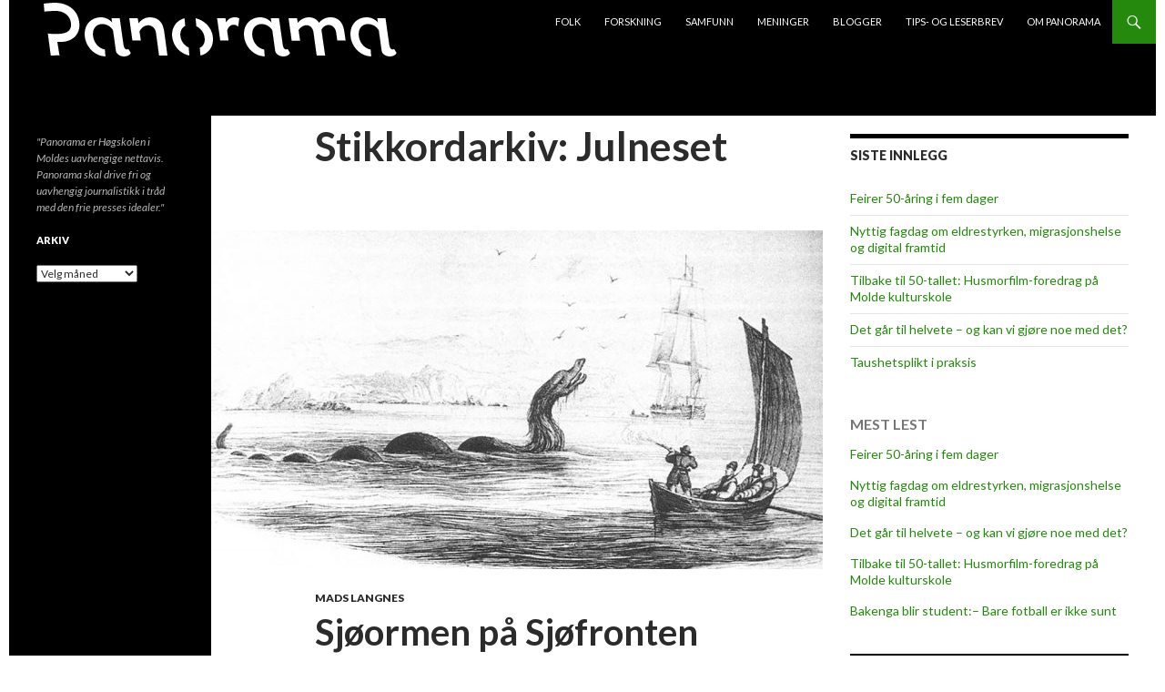

--- FILE ---
content_type: text/html; charset=UTF-8
request_url: https://panorama.himolde.no/stikkord/julneset/
body_size: 12059
content:
<!DOCTYPE html>
<!--[if IE 7]>
<html class="ie ie7" lang="nb-NO">
<![endif]-->
<!--[if IE 8]>
<html class="ie ie8" lang="nb-NO">
<![endif]-->
<!--[if !(IE 7) | !(IE 8) ]><!-->
<html lang="nb-NO">
<!--<![endif]-->
<head>
	<meta charset="UTF-8">
	<meta name="viewport" content="width=device-width">
	<title>Julneset | HiMoldes uavhengige avis</title>
	<link rel="profile" href="http://gmpg.org/xfn/11">
	<link rel="pingback" href="https://panorama.himolde.no/xmlrpc.php">
	<!--[if lt IE 9]>
	<script src="https://panorama.himolde.no/wp-content/themes/twentyfourteen/js/html5.js"></script>
	<![endif]-->
	<meta name='robots' content='max-image-preview:large' />
<link rel='dns-prefetch' href='//fonts.googleapis.com' />
<link href='https://fonts.gstatic.com' crossorigin rel='preconnect' />
<link rel="alternate" type="application/rss+xml" title="HiMoldes uavhengige avis &raquo; strøm" href="https://panorama.himolde.no/feed/" />
<link rel="alternate" type="application/rss+xml" title="HiMoldes uavhengige avis &raquo; kommentarstrøm" href="https://panorama.himolde.no/comments/feed/" />
<script id="wpp-js" src="https://panorama.himolde.no/wp-content/plugins/wordpress-popular-posts/assets/js/wpp.min.js?ver=7.3.3" data-sampling="0" data-sampling-rate="100" data-api-url="https://panorama.himolde.no/wp-json/wordpress-popular-posts" data-post-id="0" data-token="147a75b31e" data-lang="0" data-debug="0"></script>
<link rel="alternate" type="application/rss+xml" title="HiMoldes uavhengige avis &raquo; Julneset stikkord-strøm" href="https://panorama.himolde.no/stikkord/julneset/feed/" />
		<!-- This site uses the Google Analytics by MonsterInsights plugin v9.2.4 - Using Analytics tracking - https://www.monsterinsights.com/ -->
		<!-- Note: MonsterInsights is not currently configured on this site. The site owner needs to authenticate with Google Analytics in the MonsterInsights settings panel. -->
					<!-- No tracking code set -->
				<!-- / Google Analytics by MonsterInsights -->
		<style id='wp-img-auto-sizes-contain-inline-css'>
img:is([sizes=auto i],[sizes^="auto," i]){contain-intrinsic-size:3000px 1500px}
/*# sourceURL=wp-img-auto-sizes-contain-inline-css */
</style>
<style id='wp-emoji-styles-inline-css'>

	img.wp-smiley, img.emoji {
		display: inline !important;
		border: none !important;
		box-shadow: none !important;
		height: 1em !important;
		width: 1em !important;
		margin: 0 0.07em !important;
		vertical-align: -0.1em !important;
		background: none !important;
		padding: 0 !important;
	}
/*# sourceURL=wp-emoji-styles-inline-css */
</style>
<link rel='stylesheet' id='ssb-front-css-css' href='https://panorama.himolde.no/wp-content/plugins/simple-social-buttons/assets/css/front.css?ver=4.1.0' media='all' />
<link rel='stylesheet' id='wordpress-popular-posts-css-css' href='https://panorama.himolde.no/wp-content/plugins/wordpress-popular-posts/assets/css/wpp.css?ver=7.3.3' media='all' />
<link rel='stylesheet' id='twentyfourteen-style-css' href='https://panorama.himolde.no/wp-content/themes/twentyfourteen/style.css?ver=6.9' media='all' />
<link rel='stylesheet' id='panorama_himolde-css' href='https://panorama.himolde.no/wp-content/themes/panorama_himolde_2019/style.css?ver=1.0.1' media='all' />
<link rel='stylesheet' id='twentyfourteen-lato-css' href='https://fonts.googleapis.com/css?family=Lato%3A300%2C400%2C700%2C900%2C300italic%2C400italic%2C700italic&#038;subset=latin%2Clatin-ext&#038;display=fallback' media='all' />
<link rel='stylesheet' id='genericons-css' href='https://panorama.himolde.no/wp-content/themes/twentyfourteen/genericons/genericons.css?ver=3.0.3' media='all' />
<link rel='stylesheet' id='twentyfourteen-block-style-css' href='https://panorama.himolde.no/wp-content/themes/twentyfourteen/css/blocks.css?ver=20210622' media='all' />
<link rel='stylesheet' id='fancybox-css' href='https://panorama.himolde.no/wp-content/plugins/easy-fancybox/fancybox/1.5.4/jquery.fancybox.min.css?ver=6.9' media='screen' />
<style id='fancybox-inline-css'>
#fancybox-outer{background:#ffffff}#fancybox-content{background:#ffffff;border-color:#ffffff;color:#000000;}#fancybox-title,#fancybox-title-float-main{color:#fff}
/*# sourceURL=fancybox-inline-css */
</style>
<link rel='stylesheet' id='wp-font-emoticons-css' href='https://panorama.himolde.no/wp-content/plugins/font-emoticons/emoticons.css?ver=6.9' media='all' />
<script src="https://panorama.himolde.no/wp-content/plugins/simple-social-buttons/assets/js/frontend-blocks.js?ver=4.1.0" id="ssb-blocks-front-js-js"></script>
<script src="https://panorama.himolde.no/wp-includes/js/jquery/jquery.min.js?ver=3.7.1" id="jquery-core-js"></script>
<script src="https://panorama.himolde.no/wp-includes/js/jquery/jquery-migrate.min.js?ver=3.4.1" id="jquery-migrate-js"></script>
<script id="ssb-front-js-js-extra">
var SSB = {"ajax_url":"https://panorama.himolde.no/wp-admin/admin-ajax.php","fb_share_nonce":"42629ccc2a"};
//# sourceURL=ssb-front-js-js-extra
</script>
<script src="https://panorama.himolde.no/wp-content/plugins/simple-social-buttons/assets/js/front.js?ver=4.1.0" id="ssb-front-js-js"></script>
<script src="https://panorama.himolde.no/wp-content/plugins/stop-user-enumeration/frontend/js/frontend.js?ver=1.7.7" id="stop-user-enumeration-js" defer data-wp-strategy="defer"></script>
<link rel="https://api.w.org/" href="https://panorama.himolde.no/wp-json/" /><link rel="alternate" title="JSON" type="application/json" href="https://panorama.himolde.no/wp-json/wp/v2/tags/6370" /><link rel="EditURI" type="application/rsd+xml" title="RSD" href="https://panorama.himolde.no/xmlrpc.php?rsd" />
<meta name="generator" content="WordPress 6.9" />
 <style media="screen">

		.simplesocialbuttons.simplesocialbuttons_inline .ssb-fb-like {
	  margin: ;
	}
		 /*inline margin*/
	
	
	
	
	
	
			 .simplesocialbuttons.simplesocialbuttons_inline.simplesocial-simple-icons button{
		 margin: ;
	 }

			 /*margin-digbar*/

	
	
	
	
	
	
	
</style>

<!-- Open Graph Meta Tags generated by Simple Social Buttons 4.1.0 -->
<meta property="og:title" content="Sjøormen på Sjøfronten - HiMoldes uavhengige avis" />
<meta property="og:description" content="Visste du at det også knapt nok er nokon stad i verden det har vorte sett så mange sjøormar som frå fjøresteinane i Molde?



Studieåret går mot sommarferie, og late dagar på bryggekanten og i badestranda ventar. Eller kanskje på barar og restaurantar på sjøfronten i Molde, mellom badeløver og utelivshaiar.

Om ein tek seg ein tur ut på fjorden med båt" />
<meta property="og:url" content="https://panorama.himolde.no/2025/06/13/sjoormen-pa-sjofronten/" />
<meta property="og:site_name" content="HiMoldes uavhengige avis" />
<meta property="og:image" content="https://panorama.himolde.no/wp-content/uploads/2025/06/Sjoormjakt.jpg" />
<meta name="twitter:card" content="summary_large_image" />
<meta name="twitter:description" content="Visste du at det også knapt nok er nokon stad i verden det har vorte sett så mange sjøormar som frå fjøresteinane i Molde?



Studieåret går mot sommarferie, og late dagar på bryggekanten og i badestranda ventar. Eller kanskje på barar og restaurantar på sjøfronten i Molde, mellom badeløver og utelivshaiar.

Om ein tek seg ein tur ut på fjorden med båt" />
<meta name="twitter:title" content="Sjøormen på Sjøfronten - HiMoldes uavhengige avis" />
<meta property="twitter:image" content="https://panorama.himolde.no/wp-content/uploads/2025/06/Sjoormjakt.jpg" />
            <style id="wpp-loading-animation-styles">@-webkit-keyframes bgslide{from{background-position-x:0}to{background-position-x:-200%}}@keyframes bgslide{from{background-position-x:0}to{background-position-x:-200%}}.wpp-widget-block-placeholder,.wpp-shortcode-placeholder{margin:0 auto;width:60px;height:3px;background:#dd3737;background:linear-gradient(90deg,#dd3737 0%,#571313 10%,#dd3737 100%);background-size:200% auto;border-radius:3px;-webkit-animation:bgslide 1s infinite linear;animation:bgslide 1s infinite linear}</style>
            <style id="custom-background-css">
body.custom-background { background-color: #ffffff; }
</style>
	<link rel="icon" href="https://panorama.himolde.no/wp-content/uploads/2020/02/cropped-p-logo-gjennomsiktig-32x32.png" sizes="32x32" />
<link rel="icon" href="https://panorama.himolde.no/wp-content/uploads/2020/02/cropped-p-logo-gjennomsiktig-192x192.png" sizes="192x192" />
<link rel="apple-touch-icon" href="https://panorama.himolde.no/wp-content/uploads/2020/02/cropped-p-logo-gjennomsiktig-180x180.png" />
<meta name="msapplication-TileImage" content="https://panorama.himolde.no/wp-content/uploads/2020/02/cropped-p-logo-gjennomsiktig-270x270.png" />
</head>

<body class="archive tag tag-julneset tag-6370 custom-background wp-embed-responsive wp-theme-twentyfourteen wp-child-theme-panorama_himolde_2019 group-blog masthead-fixed list-view footer-widgets">
<!-- Facebook API -->
<div id="fb-root"></div>
<script>(function(d, s, id) {
  var js, fjs = d.getElementsByTagName(s)[0];
  if (d.getElementById(id)) return;
  js = d.createElement(s); js.id = id;
  js.src = "//connect.facebook.net/en_US/sdk.js#xfbml=1&appId=315282861956589&version=v2.0";
  fjs.parentNode.insertBefore(js, fjs);
}(document, 'script', 'facebook-jssdk'));</script>
<!-- Twitter API -->
<script>!function(d,s,id){var js,fjs=d.getElementsByTagName(s)[0],p=/^http:/.test(d.location)?'http':'https';if(!d.getElementById(id)){js=d.createElement(s);js.id=id;js.src=p+'://platform.twitter.com/widgets.js';fjs.parentNode.insertBefore(js,fjs);}}(document, 'script', 'twitter-wjs');</script>
<!-- Google+ API -->
<!-- Place this tag after the last widget tag. -->
<script type="text/javascript">
  window.___gcfg = {lang: 'no'};

  (function() {
    var po = document.createElement('script'); po.type = 'text/javascript'; po.async = true;
    po.src = 'https://apis.google.com/js/platform.js';
    var s = document.getElementsByTagName('script')[0]; s.parentNode.insertBefore(po, s);
  })();
</script>
<div id="page" class="hfeed site">
	
	<header id="masthead" class="site-header" role="banner">
		<div class="header-main">
			<h1 class="site-title">
				<a href="https://panorama.himolde.no/" rel="home">
					<img id="site-logo" src="https://panorama.himolde.no/wp-content/themes/panorama_himolde_2019/images/panorama-logo-optical-forgetica-white-grey-transparent.png" alt="HiMoldes uavhengige avis" />
				</a>
			</h1>

			<div class="search-toggle">
				<a href="#search-container" class="screen-reader-text">Søk</a>
			</div>

			<nav id="primary-navigation" class="site-navigation primary-navigation" role="navigation">
				<button class="menu-toggle">Primærmeny</button>
				<a class="screen-reader-text skip-link" href="#content">Hopp til innhold</a>
				<div class="menu-hovedmeny-container"><ul id="menu-hovedmeny" class="nav-menu"><li id="menu-item-124" class="menu-item menu-item-type-taxonomy menu-item-object-category menu-item-124"><a href="https://panorama.himolde.no/emner/folk/">Folk</a></li>
<li id="menu-item-125" class="menu-item menu-item-type-taxonomy menu-item-object-category menu-item-125"><a href="https://panorama.himolde.no/emner/forskning/">Forskning</a></li>
<li id="menu-item-126" class="menu-item menu-item-type-taxonomy menu-item-object-category menu-item-126"><a href="https://panorama.himolde.no/emner/samfunn/">Samfunn</a></li>
<li id="menu-item-123" class="menu-item menu-item-type-taxonomy menu-item-object-category menu-item-123"><a href="https://panorama.himolde.no/emner/meninger/">Meninger</a></li>
<li id="menu-item-13514" class="menu-item menu-item-type-taxonomy menu-item-object-category menu-item-13514"><a href="https://panorama.himolde.no/emner/blogger/">Blogger</a></li>
<li id="menu-item-117" class="menu-item menu-item-type-custom menu-item-object-custom menu-item-117"><a href="mailto:panorama@himolde.no">Tips- og leserbrev</a></li>
<li id="menu-item-115" class="menu-item menu-item-type-post_type menu-item-object-page menu-item-115"><a href="https://panorama.himolde.no/om-panorama/">Om Panorama</a></li>
</ul></div>			</nav>
		</div>

		<div id="search-container" class="search-box-wrapper hide">
			<div class="search-box">
				<form role="search" method="get" class="search-form" action="https://panorama.himolde.no/">
				<label>
					<span class="screen-reader-text">Søk etter:</span>
					<input type="search" class="search-field" placeholder="Søk &hellip;" value="" name="s" />
				</label>
				<input type="submit" class="search-submit" value="Søk" />
			</form>			</div>
		</div>
	</header><!-- #masthead -->

	<div id="main" class="site-main">

	<section id="primary" class="content-area">
		<div id="content" class="site-content" role="main">

			
			<header class="archive-header">
				<h1 class="archive-title">
				Stikkordarkiv: Julneset				</h1>

							</header><!-- .archive-header -->

				
<article id="post-26031" class="post-26031 post type-post status-publish format-standard has-post-thumbnail hentry category-mads-langnes tag-erik-pontoppidan tag-julneset tag-mandalen tag-molde tag-oscar-ii tag-peter-vogelius-deinboll tag-romsdalsfjorden tag-sjoorm">
	
	<a class="post-thumbnail" href="https://panorama.himolde.no/2025/06/13/sjoormen-pa-sjofronten/" aria-hidden="true">
			<img width="672" height="372" src="https://panorama.himolde.no/wp-content/uploads/2025/06/Sjoormjakt-672x372.jpg" class="attachment-post-thumbnail size-post-thumbnail wp-post-image" alt="Sjøormen på Sjøfronten" decoding="async" fetchpriority="high" srcset="https://panorama.himolde.no/wp-content/uploads/2025/06/Sjoormjakt-672x372.jpg 672w, https://panorama.himolde.no/wp-content/uploads/2025/06/Sjoormjakt-1038x576.jpg 1038w" sizes="(max-width: 672px) 100vw, 672px" />	</a>

				
	<header class="entry-header">
				<div class="entry-meta">
			<span class="cat-links"><a href="https://panorama.himolde.no/emner/meninger/mads-langnes/" rel="category tag">Mads Langnes</a></span>
		</div>
		<h1 class="entry-title"><a href="https://panorama.himolde.no/2025/06/13/sjoormen-pa-sjofronten/" rel="bookmark">Sjøormen på Sjøfronten</a></h1>
		<div class="entry-meta">
			<span class="entry-date"><a href="https://panorama.himolde.no/2025/06/13/sjoormen-pa-sjofronten/" rel="bookmark"><time class="entry-date" datetime="2025-06-13T12:16:48+02:00">13. juni 2025</time></a></span> <span class="byline"><span class="author vcard"><a class="url fn n" href="https://panorama.himolde.no/author/mads-langnes/" rel="author">Mads Langnes</a></span></span>		</div><!-- .entry-meta -->
	</header><!-- .entry-header -->

		<div class="entry-summary">
		 <p> Visste du at det ogs&aring; knapt nok er nokon stad i verden det har vorte sett s&aring; mange sj&oslash;ormar som fr&aring; fj&oslash;resteinane i Molde? Studie&aring;ret g&aring;r mot sommarferie, og late dagar p&aring; bryggekanten og i badestranda ventar. Eller kanskje p&aring; barar og restaurantar p&aring; sj&oslash;fronten i Molde, mellom badel&oslash;ver og utelivshaiar. Om ein tek seg &hellip; <a href="https://panorama.himolde.no/2025/06/13/sjoormen-pa-sjofronten/" class="more-link">Fortsett å lese <span class="screen-reader-text">Sjøormen på Sjøfronten</span> <span class="meta-nav">&rarr;</span></a> </p> 
	</div><!-- .entry-summary -->
	
	<footer class="entry-meta"><span class="tag-links"><a href="https://panorama.himolde.no/stikkord/erik-pontoppidan/" rel="tag">Erik Pontoppidan</a><a href="https://panorama.himolde.no/stikkord/julneset/" rel="tag">Julneset</a><a href="https://panorama.himolde.no/stikkord/mandalen/" rel="tag">Måndalen</a><a href="https://panorama.himolde.no/stikkord/molde/" rel="tag">Molde</a><a href="https://panorama.himolde.no/stikkord/oscar-ii/" rel="tag">Oscar II</a><a href="https://panorama.himolde.no/stikkord/peter-vogelius-deinboll/" rel="tag">Peter Vogelius Deinboll</a><a href="https://panorama.himolde.no/stikkord/romsdalsfjorden/" rel="tag">Romsdalsfjorden</a><a href="https://panorama.himolde.no/stikkord/sjoorm/" rel="tag">Sjøorm</a></span></footer></article><!-- #post-## -->

<article id="post-16764" class="post-16764 post type-post status-publish format-standard has-post-thumbnail hentry category-samfunn tag-friluftsliv tag-hengekoyetur tag-hoddevika tag-ifri tag-julneset tag-kringstadnakken tag-marie-nygard tag-storheia tag-studentutvalg tag-studiemiljoprisen tag-varden">
	
	<a class="post-thumbnail" href="https://panorama.himolde.no/2020/08/17/knallstart-i-helga-pa-fjerde-ifri-sesong/" aria-hidden="true">
			<img width="672" height="372" src="https://panorama.himolde.no/wp-content/uploads/2020/08/bål-672x372.jpg" class="attachment-post-thumbnail size-post-thumbnail wp-post-image" alt="Knallstart i helga på fjerde iFri-sesong" decoding="async" srcset="https://panorama.himolde.no/wp-content/uploads/2020/08/bål-672x372.jpg 672w, https://panorama.himolde.no/wp-content/uploads/2020/08/bål-1038x576.jpg 1038w" sizes="(max-width: 672px) 100vw, 672px" />	</a>

				
	<header class="entry-header">
				<div class="entry-meta">
			<span class="cat-links"><a href="https://panorama.himolde.no/emner/samfunn/" rel="category tag">Samfunn</a></span>
		</div>
		<h1 class="entry-title"><a href="https://panorama.himolde.no/2020/08/17/knallstart-i-helga-pa-fjerde-ifri-sesong/" rel="bookmark">Knallstart i helga på fjerde iFri-sesong</a></h1>
		<div class="entry-meta">
			<span class="entry-date"><a href="https://panorama.himolde.no/2020/08/17/knallstart-i-helga-pa-fjerde-ifri-sesong/" rel="bookmark"><time class="entry-date" datetime="2020-08-17T17:27:33+02:00">17. august 2020</time></a></span> <span class="byline"><span class="author vcard"><a class="url fn n" href="https://panorama.himolde.no/author/arild/" rel="author">Arild Johan Waagbø</a></span></span>		</div><!-- .entry-meta -->
	</header><!-- .entry-header -->

		<div class="entry-summary">
		 <p> Med hele fem arrangementer i helga med totalt rundt 30 deltagere er studie&aring;ret definitivt i gang for moldestudentenes friluftsgruppe iFri. L&oslash;rdag gikk fire turer av stabelen: Sykkeltur til Mordalsv&aring;gen og Julneset, samt fotturer til Varden, Kringstadnakken og Storheia. S&oslash;ndag var det hengek&oslash;yetur og overnatting ved gapahuken Gapskratten like ved Molde campus. Friluftsgruppa iFri, som ble &hellip; <a href="https://panorama.himolde.no/2020/08/17/knallstart-i-helga-pa-fjerde-ifri-sesong/" class="more-link">Fortsett å lese <span class="screen-reader-text">Knallstart i helga på fjerde iFri-sesong</span> <span class="meta-nav">&rarr;</span></a> </p> 
	</div><!-- .entry-summary -->
	
	<footer class="entry-meta"><span class="tag-links"><a href="https://panorama.himolde.no/stikkord/friluftsliv/" rel="tag">friluftsliv</a><a href="https://panorama.himolde.no/stikkord/hengekoyetur/" rel="tag">Hengekøyetur</a><a href="https://panorama.himolde.no/stikkord/hoddevika/" rel="tag">Hoddevika</a><a href="https://panorama.himolde.no/stikkord/ifri/" rel="tag">iFri</a><a href="https://panorama.himolde.no/stikkord/julneset/" rel="tag">Julneset</a><a href="https://panorama.himolde.no/stikkord/kringstadnakken/" rel="tag">Kringstadnakken</a><a href="https://panorama.himolde.no/stikkord/marie-nygard/" rel="tag">Marie Nygård</a><a href="https://panorama.himolde.no/stikkord/storheia/" rel="tag">Storheia</a><a href="https://panorama.himolde.no/stikkord/studentutvalg/" rel="tag">Studentutvalg</a><a href="https://panorama.himolde.no/stikkord/studiemiljoprisen/" rel="tag">Studiemiljøprisen</a><a href="https://panorama.himolde.no/stikkord/varden/" rel="tag">Varden</a></span></footer></article><!-- #post-## -->
		</div><!-- #content -->
	</section><!-- #primary -->

<div id="content-sidebar" class="content-sidebar widget-area" role="complementary">
	
		<aside id="recent-posts-2" class="widget widget_recent_entries">
		<h1 class="widget-title">Siste innlegg</h1><nav aria-label="Siste innlegg">
		<ul>
											<li>
					<a href="https://panorama.himolde.no/2026/01/23/feirer-50-aring-i-fem-dager/">Feirer 50-åring i fem dager</a>
									</li>
											<li>
					<a href="https://panorama.himolde.no/2026/01/22/fagdag-om-eldrestyrken-migrasjonshelse-og-digital-framtid/">Nyttig fagdag om eldrestyrken, migrasjonshelse og digital framtid</a>
									</li>
											<li>
					<a href="https://panorama.himolde.no/2026/01/19/tilbake-til-50-tallet-husmorfilm-foredrag-pa-molde-kulturskole/">Tilbake til 50-tallet: Husmorfilm-foredrag på Molde kulturskole</a>
									</li>
											<li>
					<a href="https://panorama.himolde.no/2026/01/16/det-gar-til-helvete-og-kan-vi-gjore-noe-med-det/">Det går til helvete – og kan vi gjøre noe med det?</a>
									</li>
											<li>
					<a href="https://panorama.himolde.no/2026/01/14/taushetsplikt-i-praksis/">Taushetsplikt i praksis</a>
									</li>
					</ul>

		</nav></aside><aside id="block-2" class="widget widget_block"><div class="popular-posts"><h4>MEST LEST</h4><script type="application/json" data-id="wpp-block-inline-js">{"title":"MEST LEST","limit":"5","offset":0,"range":"last7days","time_quantity":"24","time_unit":"hour","freshness":false,"order_by":"views","post_type":"post","pid":"","exclude":"","taxonomy":"category","term_id":"","author":"","shorten_title":{"active":false,"length":0,"words":false},"post-excerpt":{"active":false,"length":0,"keep_format":false,"words":false},"thumbnail":{"active":false,"width":0,"height":0,"build":"manual","size":""},"rating":false,"stats_tag":{"comment_count":false,"views":false,"author":false,"date":{"active":false,"format":"F j, Y"},"taxonomy":{"active":false,"name":"category"}},"markup":{"custom_html":false,"wpp-start":"<ul class=\"wpp-list\">","wpp-end":"<\/ul>","title-start":"<h4>","title-end":"<\/h4>","post-html":"<li class=\"{current_class}\">{thumb} {title} <span class=\"wpp-meta post-stats\">{stats}<\/span><\/li>"},"theme":{"name":""}}</script><div class="wpp-widget-block-placeholder"></div></div></aside><aside id="rss-6" class="widget widget_rss"><h1 class="widget-title"><a class="rsswidget rss-widget-feed" href="https://www.khrono.no/emne/nyheter?lab_viewport=rss"><img class="rss-widget-icon" style="border:0" width="14" height="14" src="https://panorama.himolde.no/wp-includes/images/rss.png" alt="RSS" loading="lazy" /></a> <a class="rsswidget rss-widget-title" href="https://www.khrono.no/">Khrono</a></h1><nav aria-label="Khrono"><ul><li><a class='rsswidget' href='https://www.khrono.no/reagerer-pa-statsradens-svar-alltid-kan-ikke-bruke-mer/1031606'>Reagerer på statsrådens svar: — Alltid «kan ikke bruke mer»</a></li><li><a class='rsswidget' href='https://www.khrono.no/titusenvis-av-artikler-er-skrevet-av-redaktorene-selv-uredelighet/1030448'>Titusenvis av artikler er skrevet av redaktørene selv: — Uredelighet</a></li><li><a class='rsswidget' href='https://www.khrono.no/onsker-a-bli-kvitt-navnetradisjonen-vil-ikke-vaere-professor-emerita/1031327'>Ønsker å bli kvitt navne­tradisjonen. Vil ikke være professor emerita</a></li><li><a class='rsswidget' href='https://www.khrono.no/sveits-strammar-inn-etter-spionskandale/1031834'>Sveits strammar inn etter spionskandale</a></li><li><a class='rsswidget' href='https://www.khrono.no/sykepleierstudenten-har-en-dodelig-sykdom-mens-han-kan-vil-han-hjelpe-andre/1029327'>Sykepleierstudenten vet at han neppe blir gammel. Han vil hjelpe andre mens han kan</a></li></ul></nav></aside><aside id="rss-5" class="widget widget_rss"><h1 class="widget-title"><a class="rsswidget rss-widget-feed" href="https://www.universitetsavisa.no/?lab_viewport=rss"><img class="rss-widget-icon" style="border:0" width="14" height="14" src="https://panorama.himolde.no/wp-includes/images/rss.png" alt="RSS" loading="lazy" /></a> <a class="rsswidget rss-widget-title" href="https://www.universitetsavisa.no/">Universitetsavisa</a></h1><nav aria-label="Universitetsavisa"><ul><li><a class='rsswidget' href='https://www.universitetsavisa.no/cafe-sito-dragvoll-kaffe/en-trippel-latte-takk/449156'>En trippel latte, takk!</a></li><li><a class='rsswidget' href='https://www.universitetsavisa.no/wegener-overtar-som-leder-for-ntnu-styret/449633'>Wegener overtar som leder for NTNU-styret</a></li><li><a class='rsswidget' href='https://www.universitetsavisa.no/aksel-tjora-cafe-sito-dragvoll/ntnu-og-sits-ansvar-ifolge-loven-hva-med-a-folge-den/449609'>NTNU og Sits ansvar ifølge loven: Hva med å følge den?</a></li><li><a class='rsswidget' href='https://www.universitetsavisa.no/gjesteskribenten-margaret-thatcher-new-public-management/hvor-ble-tillitsreformen-av/449532'>Hvor ble tillitsreformen av?</a></li><li><a class='rsswidget' href='https://www.universitetsavisa.no/energi-energipolitikk-jonas-kristiansen-noland/en-sivilingeniors-tanker-om-energikrisen-og-losningen-pa-den/449040'>En sivilingeniørs tanker om «Energikrisen og løsningen på den»</a></li></ul></nav></aside><aside id="rss-4" class="widget widget_rss"><h1 class="widget-title"><a class="rsswidget rss-widget-feed" href="http://www.uniforum.uio.no/?vrtx=feed"><img class="rss-widget-icon" style="border:0" width="14" height="14" src="https://panorama.himolde.no/wp-includes/images/rss.png" alt="RSS" loading="lazy" /></a> <a class="rsswidget rss-widget-title" href="https://www.uniforum.uio.no/">Uniforum</a></h1><nav aria-label="Uniforum"><ul><li><a class='rsswidget' href='https://www.uniforum.uio.no/nyheter/2026/01/planetsletta-blir-permanent-kunstinstallasjon-pa-b.html'>Planetsletta blir kunstinstallasjon på Blindern</a></li><li><a class='rsswidget' href='https://www.uniforum.uio.no/nyheter/2026/01/tore-rem-me-byggjer-ned-siloar-pa-uio.html'>Tore Rem: – Me byggjer ned siloar på universitetet</a></li><li><a class='rsswidget' href='https://www.uniforum.uio.no/nyheter/2026/01/mangel-pa-karrieremuligheter-og-lavt-lonnsniva.html'>Mangel på karrieremuligheter og dårlig lønn</a></li><li><a class='rsswidget' href='https://www.uniforum.uio.no/nyheter/2026/01/palmehuset-og-victoriahuset-far-nye-tak-og-fasader.html'>Palmehuset og Victoriahuset får nye tak og fasader</a></li><li><a class='rsswidget' href='https://www.uniforum.uio.no/nyheter/2026/01/uio-prosjekt-far-pengar-til-ukraina-samabeid.html'>UiO-prosjekt får pengar til Ukraina-samarbeid</a></li></ul></nav></aside></div><!-- #content-sidebar -->
<div id="secondary">
		<h2 class="site-description">&quot;Panorama er Høgskolen i Moldes uavhengige nettavis. Panorama skal drive fri og uavhengig journalistikk i tråd med den frie presses idealer.&quot;</h2>
	
	
		<div id="primary-sidebar" class="primary-sidebar widget-area" role="complementary">
		<aside id="archives-2" class="widget widget_archive"><h1 class="widget-title">Arkiv</h1>		<label class="screen-reader-text" for="archives-dropdown-2">Arkiv</label>
		<select id="archives-dropdown-2" name="archive-dropdown">
			
			<option value="">Velg måned</option>
				<option value='https://panorama.himolde.no/2026/01/'> januar 2026 </option>
	<option value='https://panorama.himolde.no/2025/12/'> desember 2025 </option>
	<option value='https://panorama.himolde.no/2025/11/'> november 2025 </option>
	<option value='https://panorama.himolde.no/2025/10/'> oktober 2025 </option>
	<option value='https://panorama.himolde.no/2025/09/'> september 2025 </option>
	<option value='https://panorama.himolde.no/2025/08/'> august 2025 </option>
	<option value='https://panorama.himolde.no/2025/06/'> juni 2025 </option>
	<option value='https://panorama.himolde.no/2025/05/'> mai 2025 </option>
	<option value='https://panorama.himolde.no/2025/04/'> april 2025 </option>
	<option value='https://panorama.himolde.no/2025/03/'> mars 2025 </option>
	<option value='https://panorama.himolde.no/2025/02/'> februar 2025 </option>
	<option value='https://panorama.himolde.no/2025/01/'> januar 2025 </option>
	<option value='https://panorama.himolde.no/2024/12/'> desember 2024 </option>
	<option value='https://panorama.himolde.no/2024/11/'> november 2024 </option>
	<option value='https://panorama.himolde.no/2024/10/'> oktober 2024 </option>
	<option value='https://panorama.himolde.no/2024/09/'> september 2024 </option>
	<option value='https://panorama.himolde.no/2024/08/'> august 2024 </option>
	<option value='https://panorama.himolde.no/2024/06/'> juni 2024 </option>
	<option value='https://panorama.himolde.no/2024/05/'> mai 2024 </option>
	<option value='https://panorama.himolde.no/2024/04/'> april 2024 </option>
	<option value='https://panorama.himolde.no/2024/03/'> mars 2024 </option>
	<option value='https://panorama.himolde.no/2024/02/'> februar 2024 </option>
	<option value='https://panorama.himolde.no/2024/01/'> januar 2024 </option>
	<option value='https://panorama.himolde.no/2023/12/'> desember 2023 </option>
	<option value='https://panorama.himolde.no/2023/11/'> november 2023 </option>
	<option value='https://panorama.himolde.no/2023/10/'> oktober 2023 </option>
	<option value='https://panorama.himolde.no/2023/09/'> september 2023 </option>
	<option value='https://panorama.himolde.no/2023/08/'> august 2023 </option>
	<option value='https://panorama.himolde.no/2023/07/'> juli 2023 </option>
	<option value='https://panorama.himolde.no/2023/06/'> juni 2023 </option>
	<option value='https://panorama.himolde.no/2023/05/'> mai 2023 </option>
	<option value='https://panorama.himolde.no/2023/04/'> april 2023 </option>
	<option value='https://panorama.himolde.no/2023/03/'> mars 2023 </option>
	<option value='https://panorama.himolde.no/2023/02/'> februar 2023 </option>
	<option value='https://panorama.himolde.no/2023/01/'> januar 2023 </option>
	<option value='https://panorama.himolde.no/2022/12/'> desember 2022 </option>
	<option value='https://panorama.himolde.no/2022/11/'> november 2022 </option>
	<option value='https://panorama.himolde.no/2022/10/'> oktober 2022 </option>
	<option value='https://panorama.himolde.no/2022/09/'> september 2022 </option>
	<option value='https://panorama.himolde.no/2022/08/'> august 2022 </option>
	<option value='https://panorama.himolde.no/2022/07/'> juli 2022 </option>
	<option value='https://panorama.himolde.no/2022/06/'> juni 2022 </option>
	<option value='https://panorama.himolde.no/2022/05/'> mai 2022 </option>
	<option value='https://panorama.himolde.no/2022/04/'> april 2022 </option>
	<option value='https://panorama.himolde.no/2022/03/'> mars 2022 </option>
	<option value='https://panorama.himolde.no/2022/02/'> februar 2022 </option>
	<option value='https://panorama.himolde.no/2022/01/'> januar 2022 </option>
	<option value='https://panorama.himolde.no/2021/12/'> desember 2021 </option>
	<option value='https://panorama.himolde.no/2021/11/'> november 2021 </option>
	<option value='https://panorama.himolde.no/2021/10/'> oktober 2021 </option>
	<option value='https://panorama.himolde.no/2021/09/'> september 2021 </option>
	<option value='https://panorama.himolde.no/2021/08/'> august 2021 </option>
	<option value='https://panorama.himolde.no/2021/07/'> juli 2021 </option>
	<option value='https://panorama.himolde.no/2021/06/'> juni 2021 </option>
	<option value='https://panorama.himolde.no/2021/05/'> mai 2021 </option>
	<option value='https://panorama.himolde.no/2021/04/'> april 2021 </option>
	<option value='https://panorama.himolde.no/2021/03/'> mars 2021 </option>
	<option value='https://panorama.himolde.no/2021/02/'> februar 2021 </option>
	<option value='https://panorama.himolde.no/2021/01/'> januar 2021 </option>
	<option value='https://panorama.himolde.no/2020/12/'> desember 2020 </option>
	<option value='https://panorama.himolde.no/2020/11/'> november 2020 </option>
	<option value='https://panorama.himolde.no/2020/10/'> oktober 2020 </option>
	<option value='https://panorama.himolde.no/2020/09/'> september 2020 </option>
	<option value='https://panorama.himolde.no/2020/08/'> august 2020 </option>
	<option value='https://panorama.himolde.no/2020/07/'> juli 2020 </option>
	<option value='https://panorama.himolde.no/2020/06/'> juni 2020 </option>
	<option value='https://panorama.himolde.no/2020/05/'> mai 2020 </option>
	<option value='https://panorama.himolde.no/2020/04/'> april 2020 </option>
	<option value='https://panorama.himolde.no/2020/03/'> mars 2020 </option>
	<option value='https://panorama.himolde.no/2020/02/'> februar 2020 </option>
	<option value='https://panorama.himolde.no/2020/01/'> januar 2020 </option>
	<option value='https://panorama.himolde.no/2019/12/'> desember 2019 </option>
	<option value='https://panorama.himolde.no/2019/11/'> november 2019 </option>
	<option value='https://panorama.himolde.no/2019/10/'> oktober 2019 </option>
	<option value='https://panorama.himolde.no/2019/09/'> september 2019 </option>
	<option value='https://panorama.himolde.no/2019/08/'> august 2019 </option>
	<option value='https://panorama.himolde.no/2019/07/'> juli 2019 </option>
	<option value='https://panorama.himolde.no/2019/06/'> juni 2019 </option>
	<option value='https://panorama.himolde.no/2019/05/'> mai 2019 </option>
	<option value='https://panorama.himolde.no/2019/04/'> april 2019 </option>
	<option value='https://panorama.himolde.no/2019/03/'> mars 2019 </option>
	<option value='https://panorama.himolde.no/2019/02/'> februar 2019 </option>
	<option value='https://panorama.himolde.no/2019/01/'> januar 2019 </option>
	<option value='https://panorama.himolde.no/2018/12/'> desember 2018 </option>
	<option value='https://panorama.himolde.no/2018/11/'> november 2018 </option>
	<option value='https://panorama.himolde.no/2018/10/'> oktober 2018 </option>
	<option value='https://panorama.himolde.no/2018/09/'> september 2018 </option>
	<option value='https://panorama.himolde.no/2018/08/'> august 2018 </option>
	<option value='https://panorama.himolde.no/2018/07/'> juli 2018 </option>
	<option value='https://panorama.himolde.no/2018/06/'> juni 2018 </option>
	<option value='https://panorama.himolde.no/2018/05/'> mai 2018 </option>
	<option value='https://panorama.himolde.no/2018/04/'> april 2018 </option>
	<option value='https://panorama.himolde.no/2018/03/'> mars 2018 </option>
	<option value='https://panorama.himolde.no/2018/02/'> februar 2018 </option>
	<option value='https://panorama.himolde.no/2018/01/'> januar 2018 </option>
	<option value='https://panorama.himolde.no/2017/12/'> desember 2017 </option>
	<option value='https://panorama.himolde.no/2017/11/'> november 2017 </option>
	<option value='https://panorama.himolde.no/2017/10/'> oktober 2017 </option>
	<option value='https://panorama.himolde.no/2017/09/'> september 2017 </option>
	<option value='https://panorama.himolde.no/2017/08/'> august 2017 </option>
	<option value='https://panorama.himolde.no/2017/06/'> juni 2017 </option>
	<option value='https://panorama.himolde.no/2017/05/'> mai 2017 </option>
	<option value='https://panorama.himolde.no/2017/04/'> april 2017 </option>
	<option value='https://panorama.himolde.no/2017/03/'> mars 2017 </option>
	<option value='https://panorama.himolde.no/2017/02/'> februar 2017 </option>
	<option value='https://panorama.himolde.no/2017/01/'> januar 2017 </option>
	<option value='https://panorama.himolde.no/2016/12/'> desember 2016 </option>
	<option value='https://panorama.himolde.no/2016/11/'> november 2016 </option>
	<option value='https://panorama.himolde.no/2016/10/'> oktober 2016 </option>
	<option value='https://panorama.himolde.no/2016/09/'> september 2016 </option>
	<option value='https://panorama.himolde.no/2016/08/'> august 2016 </option>
	<option value='https://panorama.himolde.no/2016/07/'> juli 2016 </option>
	<option value='https://panorama.himolde.no/2016/06/'> juni 2016 </option>
	<option value='https://panorama.himolde.no/2016/05/'> mai 2016 </option>
	<option value='https://panorama.himolde.no/2016/04/'> april 2016 </option>
	<option value='https://panorama.himolde.no/2016/03/'> mars 2016 </option>
	<option value='https://panorama.himolde.no/2016/02/'> februar 2016 </option>
	<option value='https://panorama.himolde.no/2016/01/'> januar 2016 </option>
	<option value='https://panorama.himolde.no/2015/12/'> desember 2015 </option>
	<option value='https://panorama.himolde.no/2015/11/'> november 2015 </option>
	<option value='https://panorama.himolde.no/2015/10/'> oktober 2015 </option>
	<option value='https://panorama.himolde.no/2015/09/'> september 2015 </option>
	<option value='https://panorama.himolde.no/2015/08/'> august 2015 </option>
	<option value='https://panorama.himolde.no/2015/07/'> juli 2015 </option>
	<option value='https://panorama.himolde.no/2015/06/'> juni 2015 </option>
	<option value='https://panorama.himolde.no/2015/05/'> mai 2015 </option>
	<option value='https://panorama.himolde.no/2015/04/'> april 2015 </option>
	<option value='https://panorama.himolde.no/2015/03/'> mars 2015 </option>
	<option value='https://panorama.himolde.no/2015/02/'> februar 2015 </option>
	<option value='https://panorama.himolde.no/2015/01/'> januar 2015 </option>
	<option value='https://panorama.himolde.no/2014/12/'> desember 2014 </option>
	<option value='https://panorama.himolde.no/2014/11/'> november 2014 </option>
	<option value='https://panorama.himolde.no/2014/10/'> oktober 2014 </option>
	<option value='https://panorama.himolde.no/2014/09/'> september 2014 </option>
	<option value='https://panorama.himolde.no/2014/08/'> august 2014 </option>
	<option value='https://panorama.himolde.no/2014/07/'> juli 2014 </option>
	<option value='https://panorama.himolde.no/2014/06/'> juni 2014 </option>
	<option value='https://panorama.himolde.no/2014/05/'> mai 2014 </option>

		</select>

			<script>
( ( dropdownId ) => {
	const dropdown = document.getElementById( dropdownId );
	function onSelectChange() {
		setTimeout( () => {
			if ( 'escape' === dropdown.dataset.lastkey ) {
				return;
			}
			if ( dropdown.value ) {
				document.location.href = dropdown.value;
			}
		}, 250 );
	}
	function onKeyUp( event ) {
		if ( 'Escape' === event.key ) {
			dropdown.dataset.lastkey = 'escape';
		} else {
			delete dropdown.dataset.lastkey;
		}
	}
	function onClick() {
		delete dropdown.dataset.lastkey;
	}
	dropdown.addEventListener( 'keyup', onKeyUp );
	dropdown.addEventListener( 'click', onClick );
	dropdown.addEventListener( 'change', onSelectChange );
})( "archives-dropdown-2" );

//# sourceURL=WP_Widget_Archives%3A%3Awidget
</script>
</aside>	</div><!-- #primary-sidebar -->
	</div><!-- #secondary -->

		</div><!-- #main -->

		<footer id="colophon" class="site-footer">

			
<div id="supplementary">
	<div id="footer-sidebar" class="footer-sidebar widget-area" role="complementary">
		<aside id="meta-2" class="widget widget_meta"><h1 class="widget-title">Meta</h1><nav aria-label="Meta">
		<ul>
						<li><a href="https://panorama.himolde.no/wp-login.php">Logg inn</a></li>
			<li><a href="https://panorama.himolde.no/feed/">Innleggsstrøm</a></li>
			<li><a href="https://panorama.himolde.no/comments/feed/">Kommentarstrøm</a></li>

			<li><a href="https://nb.wordpress.org/">WordPress.org</a></li>
		</ul>

		</nav></aside><aside id="text-4" class="widget widget_text">			<div class="textwidget"><strong>Ansv. red.:</strong> <a href="mailto:ajw@himolde.no">Arild Waagbø</a> <br /> 
<strong>Telefon:</strong> ​+47 71 21 40 00 <br /> 
<strong>Post:</strong> Boks 2110, 6402 Molde <br /> 
<strong>Adr.:</strong> Britvegen 2, 6410 Molde <br /> 
<strong>©</strong> Panorama HiM 2014-2026 <br />  <br /> 
</div>
		</aside><aside id="custom_html-2" class="widget_text widget widget_custom_html"><div class="textwidget custom-html-widget"><a href="https://www.nored.no/Redaktoeransvar/Redaktoerplakaten">
<img src="/wp-content/uploads/2020/02/NR-ansvarsmerke-hvitt-150.png" alt="Redaktøransvar"></a></div></aside>	</div><!-- #footer-sidebar -->
</div><!-- #supplementary -->

			<div class="site-info">
												<a href="https://wordpress.org/" class="imprint">
					Stolt drevet av WordPress				</a>
			</div><!-- .site-info -->
		</footer><!-- #colophon -->
	</div><!-- #page -->

	<script type="speculationrules">
{"prefetch":[{"source":"document","where":{"and":[{"href_matches":"/*"},{"not":{"href_matches":["/wp-*.php","/wp-admin/*","/wp-content/uploads/*","/wp-content/*","/wp-content/plugins/*","/wp-content/themes/panorama_himolde_2019/*","/wp-content/themes/twentyfourteen/*","/*\\?(.+)"]}},{"not":{"selector_matches":"a[rel~=\"nofollow\"]"}},{"not":{"selector_matches":".no-prefetch, .no-prefetch a"}}]},"eagerness":"conservative"}]}
</script>
<script src="https://panorama.himolde.no/wp-includes/js/imagesloaded.min.js?ver=5.0.0" id="imagesloaded-js"></script>
<script src="https://panorama.himolde.no/wp-includes/js/masonry.min.js?ver=4.2.2" id="masonry-js"></script>
<script src="https://panorama.himolde.no/wp-includes/js/jquery/jquery.masonry.min.js?ver=3.1.2b" id="jquery-masonry-js"></script>
<script src="https://panorama.himolde.no/wp-content/themes/twentyfourteen/js/functions.js?ver=20210122" id="twentyfourteen-script-js"></script>
<script src="https://panorama.himolde.no/wp-content/plugins/easy-fancybox/vendor/purify.min.js?ver=6.9" id="fancybox-purify-js"></script>
<script id="jquery-fancybox-js-extra">
var efb_i18n = {"close":"Close","next":"Next","prev":"Previous","startSlideshow":"Start slideshow","toggleSize":"Toggle size"};
//# sourceURL=jquery-fancybox-js-extra
</script>
<script src="https://panorama.himolde.no/wp-content/plugins/easy-fancybox/fancybox/1.5.4/jquery.fancybox.min.js?ver=6.9" id="jquery-fancybox-js"></script>
<script id="jquery-fancybox-js-after">
var fb_timeout, fb_opts={'autoScale':true,'showCloseButton':true,'width':560,'height':340,'margin':20,'pixelRatio':'false','padding':10,'centerOnScroll':false,'enableEscapeButton':true,'speedIn':300,'speedOut':300,'overlayShow':true,'hideOnOverlayClick':true,'overlayColor':'#000','overlayOpacity':0.6,'minViewportWidth':320,'minVpHeight':320,'disableCoreLightbox':'true','enableBlockControls':'true','fancybox_openBlockControls':'true' };
if(typeof easy_fancybox_handler==='undefined'){
var easy_fancybox_handler=function(){
jQuery([".nolightbox","a.wp-block-file__button","a.pin-it-button","a[href*='pinterest.com\/pin\/create']","a[href*='facebook.com\/share']","a[href*='twitter.com\/share']"].join(',')).addClass('nofancybox');
jQuery('a.fancybox-close').on('click',function(e){e.preventDefault();jQuery.fancybox.close()});
/* IMG */
						var unlinkedImageBlocks=jQuery(".wp-block-image > img:not(.nofancybox,figure.nofancybox>img)");
						unlinkedImageBlocks.wrap(function() {
							var href = jQuery( this ).attr( "src" );
							return "<a href='" + href + "'></a>";
						});
var fb_IMG_select=jQuery('a[href*=".jpg" i]:not(.nofancybox,li.nofancybox>a,figure.nofancybox>a),area[href*=".jpg" i]:not(.nofancybox),a[href*=".png" i]:not(.nofancybox,li.nofancybox>a,figure.nofancybox>a),area[href*=".png" i]:not(.nofancybox),a[href*=".webp" i]:not(.nofancybox,li.nofancybox>a,figure.nofancybox>a),area[href*=".webp" i]:not(.nofancybox),a[href*=".jpeg" i]:not(.nofancybox,li.nofancybox>a,figure.nofancybox>a),area[href*=".jpeg" i]:not(.nofancybox)');
fb_IMG_select.addClass('fancybox image');
var fb_IMG_sections=jQuery('.gallery,.wp-block-gallery,.tiled-gallery,.wp-block-jetpack-tiled-gallery,.ngg-galleryoverview,.ngg-imagebrowser,.nextgen_pro_blog_gallery,.nextgen_pro_film,.nextgen_pro_horizontal_filmstrip,.ngg-pro-masonry-wrapper,.ngg-pro-mosaic-container,.nextgen_pro_sidescroll,.nextgen_pro_slideshow,.nextgen_pro_thumbnail_grid,.tiled-gallery');
fb_IMG_sections.each(function(){jQuery(this).find(fb_IMG_select).attr('rel','gallery-'+fb_IMG_sections.index(this));});
jQuery('a.fancybox,area.fancybox,.fancybox>a').each(function(){jQuery(this).fancybox(jQuery.extend(true,{},fb_opts,{'transition':'elastic','transitionIn':'elastic','transitionOut':'elastic','opacity':false,'hideOnContentClick':false,'titleShow':true,'titlePosition':'over','titleFromAlt':true,'showNavArrows':true,'enableKeyboardNav':true,'cyclic':false,'mouseWheel':'true','changeSpeed':250,'changeFade':300}))});
};};
jQuery(easy_fancybox_handler);jQuery(document).on('post-load',easy_fancybox_handler);

//# sourceURL=jquery-fancybox-js-after
</script>
<script src="https://panorama.himolde.no/wp-content/plugins/easy-fancybox/vendor/jquery.easing.min.js?ver=1.4.1" id="jquery-easing-js"></script>
<script src="https://panorama.himolde.no/wp-content/plugins/easy-fancybox/vendor/jquery.mousewheel.min.js?ver=3.1.13" id="jquery-mousewheel-js"></script>
<script id="wp-emoji-settings" type="application/json">
{"baseUrl":"https://s.w.org/images/core/emoji/17.0.2/72x72/","ext":".png","svgUrl":"https://s.w.org/images/core/emoji/17.0.2/svg/","svgExt":".svg","source":{"concatemoji":"https://panorama.himolde.no/wp-includes/js/wp-emoji-release.min.js?ver=6.9"}}
</script>
<script type="module">
/*! This file is auto-generated */
const a=JSON.parse(document.getElementById("wp-emoji-settings").textContent),o=(window._wpemojiSettings=a,"wpEmojiSettingsSupports"),s=["flag","emoji"];function i(e){try{var t={supportTests:e,timestamp:(new Date).valueOf()};sessionStorage.setItem(o,JSON.stringify(t))}catch(e){}}function c(e,t,n){e.clearRect(0,0,e.canvas.width,e.canvas.height),e.fillText(t,0,0);t=new Uint32Array(e.getImageData(0,0,e.canvas.width,e.canvas.height).data);e.clearRect(0,0,e.canvas.width,e.canvas.height),e.fillText(n,0,0);const a=new Uint32Array(e.getImageData(0,0,e.canvas.width,e.canvas.height).data);return t.every((e,t)=>e===a[t])}function p(e,t){e.clearRect(0,0,e.canvas.width,e.canvas.height),e.fillText(t,0,0);var n=e.getImageData(16,16,1,1);for(let e=0;e<n.data.length;e++)if(0!==n.data[e])return!1;return!0}function u(e,t,n,a){switch(t){case"flag":return n(e,"\ud83c\udff3\ufe0f\u200d\u26a7\ufe0f","\ud83c\udff3\ufe0f\u200b\u26a7\ufe0f")?!1:!n(e,"\ud83c\udde8\ud83c\uddf6","\ud83c\udde8\u200b\ud83c\uddf6")&&!n(e,"\ud83c\udff4\udb40\udc67\udb40\udc62\udb40\udc65\udb40\udc6e\udb40\udc67\udb40\udc7f","\ud83c\udff4\u200b\udb40\udc67\u200b\udb40\udc62\u200b\udb40\udc65\u200b\udb40\udc6e\u200b\udb40\udc67\u200b\udb40\udc7f");case"emoji":return!a(e,"\ud83e\u1fac8")}return!1}function f(e,t,n,a){let r;const o=(r="undefined"!=typeof WorkerGlobalScope&&self instanceof WorkerGlobalScope?new OffscreenCanvas(300,150):document.createElement("canvas")).getContext("2d",{willReadFrequently:!0}),s=(o.textBaseline="top",o.font="600 32px Arial",{});return e.forEach(e=>{s[e]=t(o,e,n,a)}),s}function r(e){var t=document.createElement("script");t.src=e,t.defer=!0,document.head.appendChild(t)}a.supports={everything:!0,everythingExceptFlag:!0},new Promise(t=>{let n=function(){try{var e=JSON.parse(sessionStorage.getItem(o));if("object"==typeof e&&"number"==typeof e.timestamp&&(new Date).valueOf()<e.timestamp+604800&&"object"==typeof e.supportTests)return e.supportTests}catch(e){}return null}();if(!n){if("undefined"!=typeof Worker&&"undefined"!=typeof OffscreenCanvas&&"undefined"!=typeof URL&&URL.createObjectURL&&"undefined"!=typeof Blob)try{var e="postMessage("+f.toString()+"("+[JSON.stringify(s),u.toString(),c.toString(),p.toString()].join(",")+"));",a=new Blob([e],{type:"text/javascript"});const r=new Worker(URL.createObjectURL(a),{name:"wpTestEmojiSupports"});return void(r.onmessage=e=>{i(n=e.data),r.terminate(),t(n)})}catch(e){}i(n=f(s,u,c,p))}t(n)}).then(e=>{for(const n in e)a.supports[n]=e[n],a.supports.everything=a.supports.everything&&a.supports[n],"flag"!==n&&(a.supports.everythingExceptFlag=a.supports.everythingExceptFlag&&a.supports[n]);var t;a.supports.everythingExceptFlag=a.supports.everythingExceptFlag&&!a.supports.flag,a.supports.everything||((t=a.source||{}).concatemoji?r(t.concatemoji):t.wpemoji&&t.twemoji&&(r(t.twemoji),r(t.wpemoji)))});
//# sourceURL=https://panorama.himolde.no/wp-includes/js/wp-emoji-loader.min.js
</script>
</body>
</html>
